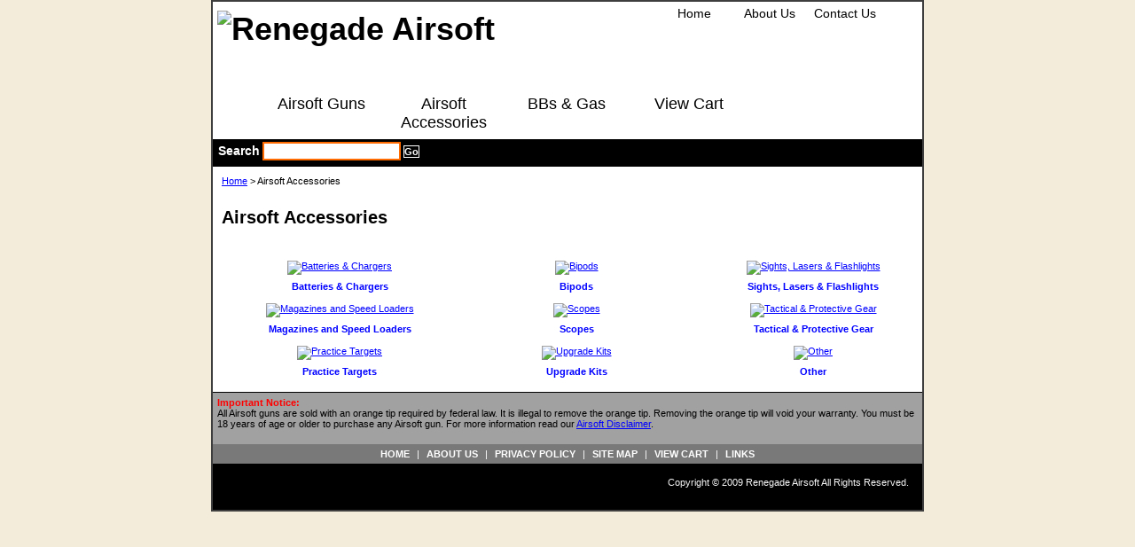

--- FILE ---
content_type: text/html
request_url: http://www.renegadeairsoft.com/airsoft-accessories.html
body_size: 5035
content:
<!DOCTYPE html PUBLIC "-//W3C//DTD XHTML 1.0 Strict//EN" "http://www.w3.org/TR/xhtml1/DTD/xhtml1-strict.dtd"><html><head>
<title>Airsoft Accessories - Airsoft Guns</title><meta name="Description" content="Accessories for airsoft guns and everything else you need to play the game." /><meta name="Keywords" content="Airsoft Accessories tactical gear holsters vests parts upgrade kits airsoft guns" /><link rel="stylesheet" type="text/css" href="css-base.css" /><link rel="stylesheet" type="text/css" href="css-element.css" /><link rel="stylesheet" type="text/css" href="css-edits.css" /><!-- Google tag (gtag.js) -->
<script async src="https://www.googletagmanager.com/gtag/js?id=G-QQTX16P68R"></script>
<script>
  window.dataLayer = window.dataLayer || [];
  function gtag(){dataLayer.push(arguments);}
  gtag('js', new Date());

  gtag('config', 'G-QQTX16P68R');
</script>
<!-- end google analytics code -->

<meta name="google-site-verification" content="CJh_BgtUp9u3UA2xDmOe5Mz_EUaXOAYvR4FxIguQG4A" /></head><body id="itemtype"><div align="center"><div id="mainbody"><div id="header"><h3 class="storeLogo"><a href="index.html" title="Renegade Airsoft"><img src="https://sep.yimg.com/ca/I/yhst-17657727348845_2241_50881" width="293" height="107" border="0" hspace="0" vspace="0" alt="Renegade Airsoft" /></a></h3><div class="top-links"><ul><li><a href="index.html">Home</a></li><li><a href="info.html">About Us</a></li><li><a href="contact-form.html">Contact Us</a></li></ul></div><!----- <a target="_blank" href="https://www.mcafeesecure.com/RatingVerify?ref=www.renegadeairsoft.com"><img width="94" height="54" border="0" style="float:right; margin-top:46px; margin-right:60px;" src="//images.scanalert.com/meter/www.renegadeairsoft.com/13.gif" alt="McAfee Secure sites help keep you safe from identity theft, credit card fraud, spyware, spam, viruses and online scams" oncontextmenu="alert('Copying Prohibited by Law - McAfee Secure is a Trademark of McAfee, Inc.'); return false;"></a> ----->
</div><div class="topmenu"><ul><li><a href="airsoft-guns.html" title="Airsoft Guns">Airsoft Guns</a><ul><li><a href="airsoft-assault-rifles.html" title="Assault Rifles">Assault Rifles</a></li><li><a href="airsoft-pistols.html" title="Pistols">Pistols</a></li><li><a href="airsoft-shotguns.html" title="Shotguns">Shotguns</a></li><li><a href="airsoft-sniper-rifles.html" title="Sniper Rifles">Sniper Rifles</a></li><li><a href="airsoft-submachine-guns-smgs.html" title="Submachine Guns">Submachine Guns</a></li></ul></li><li><a href="airsoft-accessories.html" title="Airsoft Accessories">Airsoft Accessories</a><ul><li><a href="airsoft-batteries-chargers.html" title="Batteries &amp; Chargers">Batteries & Chargers</a></li><li><a href="airsoft-bipods.html" title="Bipods">Bipods</a></li><li><a href="dot-sights-flashlights-lasers.html" title="Sights, Lasers &amp; Flashlights">Sights, Lasers & Flashlights</a></li><li><a href="magazines-speed-loaders.html" title="Magazines and Speed Loaders">Magazines and Speed Loaders</a></li><li><a href="airsoft-scopes.html" title="Scopes">Scopes</a></li><li><a href="tactical-protective-airsoft-gear.html" title="Tactical &amp; Protective Gear">Tactical & Protective Gear</a></li><li><a href="airsoft-practice-targets.html" title="Practice Targets">Practice Targets</a></li><li><a href="airsoft-upgrade-kits.html" title="Upgrade Kits">Upgrade Kits</a></li><li><a href="other-airsoft-accesories.html" title="Other">Other</a></li></ul></li><li><a href="airsoft-bbs.html" title="BBs &amp; Gas">BBs & Gas</a><ul><li><a href="airsoft-bbs1.html" title="BBs">BBs</a></li><li><a href="green-gas-co2.html" title="Green Gas &amp; CO2">Green Gas & CO2</a></li></ul></li><li><a href="https://order.store.yahoo.net/yhst-17657727348845/cgi-bin/wg-order?yhst-17657727348845" title="View Cart">View Cart<br class="clear" /><img src="https://sep.yimg.com/ca/I/yhst-17657727348845_2241_63980" width="20" height="15" border="0" hspace="0" vspace="0" /></a></li></ul><br class="clear" /><div class="searcharea"><form method="GET" action="http://search.store.yahoo.net/yhst-17657727348845/cgi-bin/nsearch" class="searchForm" name="searchForm"><span class="searchText">Search</span><input name="query" type="text" class="searchInput" id="searchInput" /><input type="submit" value="Go" class="ys_primary" id="searchSubmit" title="Go" /><input name="vwcatalog" type="hidden" value="yhst-17657727348845" /><input type="hidden" name=".autodone" value="http://www.renegadeairsoft.com/airsoft-accessories.html" /></form></div><br class="clear" /></div><div id="bodyContent"><div class="breadcrumbs"><a href="index.html">Home</a> &gt; Airsoft Accessories</div><div id="contentarea"><div class="caption"><span class="pageTitle">Airsoft Accessories</span><br class="clear" /></div><table class="contentsTable vertical"><tr><td width="33%" class="contentsTableTd contentsVSeparator contentsHSeparator"><a href="airsoft-batteries-chargers.html" class="Image"><img src="https://sep.yimg.com/ca/I/yhst-17657727348845_2244_219123" width="150" height="150" border="0" hspace="0" vspace="0" alt="Batteries &amp; Chargers" title="Batteries &amp; Chargers" /></a><div class="itemName"><a href="airsoft-batteries-chargers.html" title="Batteries &amp; Chargers">Batteries & Chargers</a></div></td><td width="33%" class="contentsTableTd contentsVSeparator contentsHSeparator"><a href="airsoft-bipods.html" class="Image"><img src="https://sep.yimg.com/ca/I/yhst-17657727348845_2244_228141" width="150" height="150" border="0" hspace="0" vspace="0" alt="Bipods" title="Bipods" /></a><div class="itemName"><a href="airsoft-bipods.html" title="Bipods">Bipods</a></div></td><td width="33%" class="contentsTableTd contentsHSeparator"><a href="dot-sights-flashlights-lasers.html" class="Image"><img src="https://sep.yimg.com/ca/I/yhst-17657727348845_2244_141085" width="150" height="150" border="0" hspace="0" vspace="0" alt="Sights, Lasers &amp; Flashlights" title="Sights, Lasers &amp; Flashlights" /></a><div class="itemName"><a href="dot-sights-flashlights-lasers.html" title="Sights, Lasers &amp; Flashlights">Sights, Lasers & Flashlights</a></div></td></tr><tr><td width="33%" class="contentsTableTd contentsVSeparator contentsHSeparator"><a href="magazines-speed-loaders.html" class="Image"><img src="https://sep.yimg.com/ca/I/yhst-17657727348845_2244_235025" width="150" height="150" border="0" hspace="0" vspace="0" alt="Magazines and Speed Loaders" title="Magazines and Speed Loaders" /></a><div class="itemName"><a href="magazines-speed-loaders.html" title="Magazines and Speed Loaders">Magazines and Speed Loaders</a></div></td><td width="33%" class="contentsTableTd contentsVSeparator contentsHSeparator"><a href="airsoft-scopes.html" class="Image"><img src="https://sep.yimg.com/ca/I/yhst-17657727348845_2241_156039" width="150" height="150" border="0" hspace="0" vspace="0" alt="Scopes" title="Scopes" /></a><div class="itemName"><a href="airsoft-scopes.html" title="Scopes">Scopes</a></div></td><td width="33%" class="contentsTableTd contentsHSeparator"><a href="tactical-protective-airsoft-gear.html" class="Image"><img src="https://sep.yimg.com/ca/I/yhst-17657727348845_2244_245473" width="150" height="150" border="0" hspace="0" vspace="0" alt="Tactical &amp; Protective Gear" title="Tactical &amp; Protective Gear" /></a><div class="itemName"><a href="tactical-protective-airsoft-gear.html" title="Tactical &amp; Protective Gear">Tactical & Protective Gear</a></div></td></tr><tr><td width="33%" class="contentsTableTd contentsVSeparator"><a href="airsoft-practice-targets.html" class="Image"><img src="https://sep.yimg.com/ca/I/yhst-17657727348845_2244_254628" width="150" height="150" border="0" hspace="0" vspace="0" alt="Practice Targets" title="Practice Targets" /></a><div class="itemName"><a href="airsoft-practice-targets.html" title="Practice Targets">Practice Targets</a></div></td><td width="33%" class="contentsTableTd contentsVSeparator"><a href="airsoft-upgrade-kits.html" class="Image"><img src="https://sep.yimg.com/ca/I/yhst-17657727348845_2244_264016" width="150" height="150" border="0" hspace="0" vspace="0" alt="Upgrade Kits" title="Upgrade Kits" /></a><div class="itemName"><a href="airsoft-upgrade-kits.html" title="Upgrade Kits">Upgrade Kits</a></div></td><td width="33%" class="contentsTableTd"><a href="other-airsoft-accesories.html" class="Image"><img src="https://sep.yimg.com/ca/I/yhst-17657727348845_2244_274147" width="150" height="150" border="0" hspace="0" vspace="0" alt="Other" title="Other" /></a><div class="itemName"><a href="other-airsoft-accesories.html" title="Other">Other</a></div></td></tr></table></div><div class="final-text"><strong>Important Notice:</strong><br>All Airsoft guns are sold with an orange tip required by federal law. It is illegal to remove the orange tip. Removing the orange tip will void your warranty. You must be 18 years of age or older to purchase any Airsoft gun. For more information read our <a href="airsoft-disclaimer.html">Airsoft Disclaimer</a>.<br><br></div></div><div id="footer"><div class="links"><a href="index.html">Home</a> | <a href="info.html">about us</a> | <a href="privacypolicy.html">privacy policy</a> | <a href="ind.html">site map</a> | <a href="https://order.store.yahoo.net/yhst-17657727348845/cgi-bin/wg-order?yhst-17657727348845">view cart</a> | <a href="links.html">Links</a></div><div class="copyright">Copyright � 2009 Renegade Airsoft All Rights Reserved.<script type="text/javascript"><br />adroll_adv_id = "L6HHQDMV7FEUZDE63PJAYF";<br />adroll_pix_id = "YXUYJBQHONEQ3KNKGECH6J";<br />(function () {<br />var oldonload = window.onload;<br />window.onload = function(){<br />__adroll_loaded=true;<br />var scr = document.createElement("script");<br />var host = (("https:" == document.location.protocol) ? "https://s.adroll.com" : "http://a.adroll.com");<br />scr.setAttribute('async', 'true');<br />scr.type = "text/javascript";<br />scr.src = host + "/j/roundtrip.js";<br />document.documentElement.firstChild.appendChild(scr);<br />if(oldonload){oldonload()}};<br />}());<br /></script><br /></div></div></div></div></body>
<!-- Google tag (gtag.js) -->  <script async src='https://www.googletagmanager.com/gtag/js?id=348446811'></script><script> window.dataLayer = window.dataLayer || [];  function gtag(){dataLayer.push(arguments);}  gtag('js', new Date());  gtag('config', '348446811');</script><script> var YStore = window.YStore || {}; var GA_GLOBALS = window.GA_GLOBALS || {}; var GA_CLIENT_ID; try { YStore.GA = (function() { var isSearchPage = (typeof(window.location) === 'object' && typeof(window.location.href) === 'string' && window.location.href.indexOf('nsearch') !== -1); var isProductPage = (typeof(PAGE_ATTRS) === 'object' && PAGE_ATTRS.isOrderable === '1' && typeof(PAGE_ATTRS.name) === 'string'); function initGA() { } function setProductPageView() { PAGE_ATTRS.category = PAGE_ATTRS.catNamePath.replace(/ > /g, '/'); PAGE_ATTRS.category = PAGE_ATTRS.category.replace(/>/g, '/'); gtag('event', 'view_item', { currency: 'USD', value: parseFloat(PAGE_ATTRS.salePrice), items: [{ item_name: PAGE_ATTRS.name, item_category: PAGE_ATTRS.category, item_brand: PAGE_ATTRS.brand, price: parseFloat(PAGE_ATTRS.salePrice) }] }); } function defaultTrackAddToCart() { var all_forms = document.forms; document.addEventListener('DOMContentLoaded', event => { for (var i = 0; i < all_forms.length; i += 1) { if (typeof storeCheckoutDomain != 'undefined' && storeCheckoutDomain != 'order.store.turbify.net') { all_forms[i].addEventListener('submit', function(e) { if (typeof(GA_GLOBALS.dont_track_add_to_cart) !== 'undefined' && GA_GLOBALS.dont_track_add_to_cart === true) { return; } e = e || window.event; var target = e.target || e.srcElement; if (typeof(target) === 'object' && typeof(target.id) === 'string' && target.id.indexOf('yfc') === -1 && e.defaultPrevented === true) { return } e.preventDefault(); vwqnty = 1; if( typeof(target.vwquantity) !== 'undefined' ) { vwqnty = target.vwquantity.value; } if( vwqnty > 0 ) { gtag('event', 'add_to_cart', { value: parseFloat(PAGE_ATTRS.salePrice), currency: 'USD', items: [{ item_name: PAGE_ATTRS.name, item_category: PAGE_ATTRS.category, item_brand: PAGE_ATTRS.brand, price: parseFloat(PAGE_ATTRS.salePrice), quantity: e.target.vwquantity.value }] }); if (typeof(target) === 'object' && typeof(target.id) === 'string' && target.id.indexOf('yfc') != -1) { return; } if (typeof(target) === 'object') { target.submit(); } } }) } } }); } return { startPageTracking: function() { initGA(); if (isProductPage) { setProductPageView(); if (typeof(GA_GLOBALS.dont_track_add_to_cart) === 'undefined' || GA_GLOBALS.dont_track_add_to_cart !== true) { defaultTrackAddToCart() } } }, trackAddToCart: function(itemsList, callback) { itemsList = itemsList || []; if (itemsList.length === 0 && typeof(PAGE_ATTRS) === 'object') { if (typeof(PAGE_ATTRS.catNamePath) !== 'undefined') { PAGE_ATTRS.category = PAGE_ATTRS.catNamePath.replace(/ > /g, '/'); PAGE_ATTRS.category = PAGE_ATTRS.category.replace(/>/g, '/') } itemsList.push(PAGE_ATTRS) } if (itemsList.length === 0) { return; } var ga_cartItems = []; var orderTotal = 0; for (var i = 0; i < itemsList.length; i += 1) { var itemObj = itemsList[i]; var gaItemObj = {}; if (typeof(itemObj.id) !== 'undefined') { gaItemObj.id = itemObj.id } if (typeof(itemObj.name) !== 'undefined') { gaItemObj.name = itemObj.name } if (typeof(itemObj.category) !== 'undefined') { gaItemObj.category = itemObj.category } if (typeof(itemObj.brand) !== 'undefined') { gaItemObj.brand = itemObj.brand } if (typeof(itemObj.salePrice) !== 'undefined') { gaItemObj.price = itemObj.salePrice } if (typeof(itemObj.quantity) !== 'undefined') { gaItemObj.quantity = itemObj.quantity } ga_cartItems.push(gaItemObj); orderTotal += parseFloat(itemObj.salePrice) * itemObj.quantity; } gtag('event', 'add_to_cart', { value: orderTotal, currency: 'USD', items: ga_cartItems }); } } })(); YStore.GA.startPageTracking() } catch (e) { if (typeof(window.console) === 'object' && typeof(window.console.log) === 'function') { console.log('Error occurred while executing Google Analytics:'); console.log(e) } } </script> <script type="text/javascript">
csell_env = 'ue1';
 var storeCheckoutDomain = 'order.store.turbify.net';
</script>

<script type="text/javascript">
  function toOSTN(node){
    if(node.hasAttributes()){
      for (const attr of node.attributes) {
        node.setAttribute(attr.name,attr.value.replace(/(us-dc1-order|us-dc2-order|order)\.(store|stores)\.([a-z0-9-]+)\.(net|com)/g, storeCheckoutDomain));
      }
    }
  };
  document.addEventListener('readystatechange', event => {
  if(typeof storeCheckoutDomain != 'undefined' && storeCheckoutDomain != "order.store.turbify.net"){
    if (event.target.readyState === "interactive") {
      fromOSYN = document.getElementsByTagName('form');
        for (let i = 0; i < fromOSYN.length; i++) {
          toOSTN(fromOSYN[i]);
        }
      }
    }
  });
</script>
<script type="text/javascript">
// Begin Store Generated Code
 </script> <script type="text/javascript" src="https://s.turbifycdn.com/lq/ult/ylc_1.9.js" ></script> <script type="text/javascript" src="https://s.turbifycdn.com/ae/lib/smbiz/store/csell/beacon-a9518fc6e4.js" >
</script>
<script type="text/javascript">
// Begin Store Generated Code
 csell_page_data = {}; csell_page_rec_data = []; ts='TOK_STORE_ID';
</script>
<script type="text/javascript">
// Begin Store Generated Code
function csell_GLOBAL_INIT_TAG() { var csell_token_map = {}; csell_token_map['TOK_SPACEID'] = '2022276099'; csell_token_map['TOK_URL'] = ''; csell_token_map['TOK_STORE_ID'] = 'yhst-17657727348845'; csell_token_map['TOK_ITEM_ID_LIST'] = 'airsoft-accessories'; csell_token_map['TOK_ORDER_HOST'] = 'order.store.turbify.net'; csell_token_map['TOK_BEACON_TYPE'] = 'prod'; csell_token_map['TOK_RAND_KEY'] = 't'; csell_token_map['TOK_IS_ORDERABLE'] = '2';  c = csell_page_data; var x = (typeof storeCheckoutDomain == 'string')?storeCheckoutDomain:'order.store.turbify.net'; var t = csell_token_map; c['s'] = t['TOK_SPACEID']; c['url'] = t['TOK_URL']; c['si'] = t[ts]; c['ii'] = t['TOK_ITEM_ID_LIST']; c['bt'] = t['TOK_BEACON_TYPE']; c['rnd'] = t['TOK_RAND_KEY']; c['io'] = t['TOK_IS_ORDERABLE']; YStore.addItemUrl = 'http%s://'+x+'/'+t[ts]+'/ymix/MetaController.html?eventName.addEvent&cartDS.shoppingcart_ROW0_m_orderItemVector_ROW0_m_itemId=%s&cartDS.shoppingcart_ROW0_m_orderItemVector_ROW0_m_quantity=1&ysco_key_cs_item=1&sectionId=ysco.cart&ysco_key_store_id='+t[ts]; } 
</script>
<script type="text/javascript">
// Begin Store Generated Code
function csell_REC_VIEW_TAG() {  var env = (typeof csell_env == 'string')?csell_env:'prod'; var p = csell_page_data; var a = '/sid='+p['si']+'/io='+p['io']+'/ii='+p['ii']+'/bt='+p['bt']+'-view'+'/en='+env; var r=Math.random(); YStore.CrossSellBeacon.renderBeaconWithRecData(p['url']+'/p/s='+p['s']+'/'+p['rnd']+'='+r+a); } 
</script>
<script type="text/javascript">
// Begin Store Generated Code
var csell_token_map = {}; csell_token_map['TOK_PAGE'] = 'p'; csell_token_map['TOK_CURR_SYM'] = '$'; csell_token_map['TOK_WS_URL'] = 'https://yhst-17657727348845.csell.store.turbify.net/cs/recommend?itemids=airsoft-accessories&location=p'; csell_token_map['TOK_SHOW_CS_RECS'] = 'false';  var t = csell_token_map; csell_GLOBAL_INIT_TAG(); YStore.page = t['TOK_PAGE']; YStore.currencySymbol = t['TOK_CURR_SYM']; YStore.crossSellUrl = t['TOK_WS_URL']; YStore.showCSRecs = t['TOK_SHOW_CS_RECS']; </script> <script type="text/javascript" src="https://s.turbifycdn.com/ae/store/secure/recs-1.3.2.2.js" ></script> <script type="text/javascript" >
</script>
</html>
<!-- html103.prod.store.e1b.lumsb.com Wed Jan 28 13:28:19 PST 2026 -->


--- FILE ---
content_type: text/css
request_url: http://www.renegadeairsoft.com/css-base.css
body_size: 3850
content:
/* Elements */
/* 011007 0.03*/
* {
	padding:0;
	margin:0;
}
td, div, span {
	font-size:11px;
	color:#000000;
}
body {
	background: #f3ecda url('https://sep.yimg.com/ca/I/yhst-17657727348845_2193_26006242') 0 0;
	font:normal 11px Tahoma, Geneva, Verdana, sans-serif;
	color:#000000;
	text-align:center;
	width:100%;
        background-attachment: fixed;
}
a{
	text-decoration:underline;
	color:#0000ff;
}
a:hover{
	text-decoration:none;
}
select option{
	padding-right:10px;
}

/**********/
/*MAIN IDS*/
/**********/
#mainbody{
	width:800px; /* 760px; || auto; */
        max-width:800px;
	margin:0;
        text-align:left;
	background:#ffffff url('') 0 0 no-repeat;
	padding:0;
        border: 2px solid #3e3e3e;
        overflow:hidden;
}

#topNav{margin:0 auto;	background:#000000 url('') 0 0;
	padding:0px 0px 0px 0px;
	border-bottom:3px solid #797979;
}

/* topmenu code start */
/* ------------------ */
/* ------------------ */


div.topmenu{
        background:#ffffff;
     	font-size:18px;
	text-align:center;
        width:800px;
        overflow: hidden;
        margin-bottom: 0px;  
}

div.topmenu ul
{
width:100%;
padding-left:60px;
/* margin-left:60px; */
list-style-type:none;
}

div.topmenu a
{
float:left;
width:125px;
height:50px;
text-decoration:none;
color: #000000;
padding-top:5px;
vertical-align:bottom;
margin-right:13px;
background: url('https://sep.yimg.com/ca/I/yhst-17657727348845_2193_26015629');
display:inline;
}

div.topmentu ul li a{
display:inline;
}

div.topmenu a:hover {background:url('https://sep.yimg.com/ca/I/yhst-17657727348845_2193_26017895'); text-decoration:underline;}

div.topmenu li {
display:inline;
}

div.topmenu li ul a {
margin-left:5px;
margin-top:5px;
display:inline;
}

div.topmenu li ul, div.topmenu li.msieFix ul {
/* visibility:hidden; */
display:none;
position:absolute;
width:0;
height:0;
}

div.topmenu li:hover ul {
visibility:visible;
background:#d6d6d6 url('https://sep.yimg.com/ca/I/yhst-17657727348845_2193_26020205');
margin-top:32px;
border:2px solid #ffcc00;
width:786px;
height:auto;
max-width:786px;
padding:0;
margin-left:-60px;
padding-left:10px;
}

div.topmenu li:hover ul li a {
background-color: transparent; /* #ff0000; */
background-image: url('');
background-repeat: no-repeat;
color:#000000;
font-size:14px;
font-weight:bold;
width:121px;
height:50;
padding: 15px 5px 0 5px;
margin:0;
text-align:center;
}

div.topmenu li ul li {background-color:#fff}

div.topmenu ul li:hover ul, div.topmenu ul ul li:hover ul, div.topmenu ul ul ul li:hover ul
	{
	display: block;
	}

/* topmenu code end*/
/* -------------------*/
/* -------------------*/

html>body #topNav { height:auto;}

#topNav ul{
	float:left;
	margin-top: 2px;
	white-space:nowrap;
}

#topNav ul li{
        display: inline;
}

#topNav ul li a{
	color:#ffffff;
	/* padding:0 10px 0 10px; */
	/* border-right:1px solid #ffffff; */
	text-decoration:none;
        font-weight:600;
        width:200px;
        height:200px;
}

#topNav ul li a:hover{
        text-decoration:underline;
}

#topNav .topNavViewCart a{
	border-right-style:none !important;
	text-decoration:none;
}
#topNav div a:hover, #topNav .topNavViewCart a:hover{
	color:#ffffff;
}
#topNav .topNavViewCart a{
	background: url(https://sep.yimg.com/ca/I/yhst-17657727348845_2193_26020416) right center no-repeat;
	padding-right:15px;
}




#footer{
	background:#000000 url('') 0 0 repeat;
	height:1%;
}
#header{
	background:#ffffff url('https://sep.yimg.com/ca/I/yhst-17657727348845_2193_26020521') 0 0 repeat; 
	height:1%;
	min-height:100px; 
	height:auto; /*!important*/
	height:100px;
}

#header:after, #footer:after, #itemContainer:after, .caption:after, .message:after {
	clear:both;
	content:".";
	display:block; 
	height:0;
	visibility:hidden;
}
html>body #header, html>body #footer {
	height:auto;
}

/**************/
/*END MAIN IDS*/
/**************/

/*********/
/*CLASSES*/
/*********/
.clear {
	clear:both;
	display:block;
	font-size:1px;
	height:1px;
}
.last {
	border:0 solid;
}
.floatLeft {
	float:left;
}
.floatRight {
	float:right;
}
.breadcrumbs{
	padding:10px;
	background-color:#ffffff;
}
/*************/
/*END CLASSES*/
/*************/

/***************/
/*MISCELLANEOUS*/
/***************/
#topNav .topNavViewCart a:hover, #footer .links a:hover, #bodyContent .contentsTable .itemName a:hover, #topNav div a:hover{
	text-decoration:underline;
}
/*******************/
/*END MISCELLANEOUS*/
/*******************/

/********/
/*HEADER*/
/********/
#header .storeLogo{
	width:460px;
	font:bold 36px Tahoma, Geneva, Verdana, sans-serif /*2em*/;
	float:left;
	color:#000000;
	padding:10px 0 15px 5px;

}
#header .storeLogo a{
	color:#000000;
	text-decoration:none;
}
div.topmenu .searcharea{
	float:left;
	width:100%;	background:#000000 url('https://sep.yimg.com/ca/I/yhst-17657727348845_2193_26048724');
	text-align:left;
	border-bottom:0px solid #797979;
        border-top:0px solid #797979;
	padding:3px 0px 3px 0px;
	margin-left: 0px; 
        height:25px;
        margin-top: 0px;      
}
div.topmenu .searcharea .searchText{
	font:bold 14px Arial, Helvetica, sans-serif;
	color:#ffffff;
	margin-left: 6px;
        margin-right: 3px;
}

div.topmenu .searcharea .searchForm{
	margin:auto;
}
div.topmenu .searcharea .searchInput{
	width:150px;
        border: 2px solid #ff6b01;
        background:#ffffff;
}
#searchSubmit.ys_primary{
border:solid 1px #fff;
        margin-left:3px;
        padding:0;
        background: #000000 url('') 0 0 repeat-x;
        color:#ffffff;
        font:bold 11px Arial,verdana,sans-serif;
        text-align:center;
        cursor:pointer;
}
/************/
/*END HEADER*/
/************/


/********/
/*FOOTER*/
/********/
#footer .links{	background-color:#797979;
	padding:5px;
	color:#ffffff;
	font-size:11px;
        text-align:center;
}
#footer .links a{
	color:#ffffff;
	font-weight:bold;
	padding:0 5px;
	text-decoration:none;
	font-size:11px;
        text-transform:uppercase;
}
#footer .yahooLogo{
	float:left;
	height:29px;
	width:82px;    
margin:10px 0 10px 10px;
}
* html #footer .yahooLogo{
	height:39px;
display:inline;
}
#footer .copyright{
	float:right;
	text-align:right;
	padding:15px 15px 25px 0;
	color:#f6f6f6;
	font-size:11px;
}
/************/
/*END FOOTER*/
/************/

/***************************************/
/*BODY CONTENT (HOME, SECTION AND ITEM)*/
/***************************************/
#bodyContent .contentsTable{
	margin:10px;
}
#bodyContent .caption, #bodyContent .message{
        margin-top:4px;
	_height:1%;
}
#bodyContent .message, #bodyContent .caption, #bodyContent .pageText{
	background-color:#ffffff;
}
#bodyContent .message .ImageMarginLeft{
	float:left; 
	margin:15px 20px 5px 12px; 
}
#bodyContent .message .ImageMarginRight{
	float:right;
	margin:15px 12px 5px 20px;
}
#bodyContent .contentsTable .Image img{
	margin:0 10px 5px 10px;
}
#bodyContent .message .pageTitle{
	color:#ff972f;
	display:block;
	font:bold 20px Arial, Helvetica, sans-serif/*1.2em Arial, Helvetica, sans-serif*/;
	margin:0 10px;
	padding:10px 0;	
}
#bodyContent .caption .pageTitle, #bodyContent .caption .pageTitleCenter, #bodyContent #info-div #searchpageHeader{
	color:#000000;
	display:block;
	font:bold 20px Arial, Helvetica, sans-serif/*1.2em Arial, Helvetica, sans-serif*/;
	margin:0 10px;
	padding:10px 0;	
}
#bodyContent #info-div #searchpageHeader{background-color:#ff972f; color:#ffffff; font:bold 20px Arial, Helvetica, sans-serif; margin:0 10px;
	padding:10px 0; display:block;		
}

#bodyContent .itemPageTitle{
	color:#000000;
	font:bold 20px Arial, Helvetica, sans-serif/*1.2em Arial, Helvetica, sans-serif*/;
	padding:5px 0 3px 0;
	background-color:#ffffff;
        border-bottom:1px solid black;
        margin-left:10px;
        margin-right:10px;
}
#bodyContent .message .pageText, #bodyContent .caption .pageText, #bodyContent .pageText{
	padding:0 10px 10px;
}

#bodyContent #info-div .infoText{
	padding:10px;
}
#bodyContent .contentsTable .itemName, #bodyContent .contentsTable .wrapPadding{
	padding:2px 5px;
}
#bodyContent .contentsTable{
	width:100%;
	border-collapse:collapse;
}
#bodyContent .contentsTable .itemName a{
	font:bold 11px Tahoma, Geneva, Verdana, sans-serif/*1.1em Arial, Helvetica, sans-serif*/;
	color:#0000ff;
	text-decoration:none;
}
#bodyContent .contentsTable .salePrice{
	color:#ff0000;
        padding-bottom:10px;
        font-weight:bold;
}
#bodyContent .vertical, .imageCenter, .pageTitleCenter{
	text-align:center;
}
#bodyContent .contentsTable .contentsVSeparator{
	border-right:1px dashed #ffffff;
}
#bodyContent .contentsTable .contentsHSeparator{
	border-bottom:1px solid #ffffff /*#CECECD*/;
}
#bodyContent .specialsHeader{
	background-color:#e3e3e3;
	padding:5px;
	color:#ff0000;
	font:bold 16px Arial, Helvetica, sans-serif/*1.4em*/;
	text-align:center;
	border:1px solid #000000;
        margin:5px 10px 5px 10px;
}
#bodyContent .caption .Image, #bodyContent .contentsTable .Image , #bodyContent #info-div .Image{
    padding:10px;
	margin:0;
}
#bodyContent .pageText .pageTextHeader, #specsTable .pageTextHeader{
	font:bold 14px Tahoma, Geneva, Verdana, sans-serif;	
	padding:10px 0;
	color: #000000;
}
#bodyContent .accessoriesHeader{
	color:#9a0003;
	font:bold 14px Tahoma, Geneva, Verdana, sans-serif /*1.1em*/!important;
	padding:6px 0 6px 0;
	/* border-bottom:1px solid #ffffff; */
	margin:10px 10px 10px 10px;
        text-align:center;
        border: 1px solid black;
        background: #cccccc;     
}
#bodyContent .contentsTable td table{
	margin-left: 10px;
}
#bodyContent .contentsTableTd{
	padding:5px;
}
/*#bodyContent .contentsTable .ellItemInfo{
	margin-left: 5px;
}*/
#bodyContent .contentsTable .abstract{
	padding: 3px 0;
}
#bodyContent .contentsTable .itemNameMultiLine{
	display:block;	
	padding: 3px 0;
}
/******************/
/*END BODY CONTENT*/
/******************/

/**************/
/*ITEM DETAILS*/
/**************/
#bodyContent .itemContainer img{
	vertical-align:middle;
}
#bodyContent .itemContainer .addToCart{
	border-top:0px solid #ffffff;
	padding:10px;
}
#bodyContent .itemContainer .itemProperties{
	float:left;
	margin:0px 10px 0 10px;
        padding-top: 10px;
        border-left:1px solid #000000;
        background: #cccccc url('https://sep.yimg.com/ca/I/yhst-17657727348845_2193_26049003');
        min-height:270px;
        min-width:350px;
}
#bodyContent .itemContainer .itemName, #bodyContent .contentsTable .itemName, #bodyContent .itemContainer .priceBold{
	font-weight: bold;
}
#bodyContent .itemContainer .itemName, #bodyContent .itemContainer .itemCode, #bodyContent .itemContainer .itemAvail, #bodyContent .itemContainer .itemPrice{
	padding:0 10px 10px 10px;
}
#bodyContent .contentsTable .itemAvail{
	padding:10px 0;
}
#bodyContent .itemContainer .regPrice{
	padding-right:20px;
        font-weight:bold;
}
#bodyContent .contentsTable .regPrice, #bodyContent .contentsTable .priceBold{
	margin:10px 0 0;
}
#bodyContent .itemContainer .regPrice, #bodyContent .itemContainer .priceBold{
	display:inline;
        font-weight:bold;
}
#bodyContent .itemContainer .itemOption{
	padding:0 10px 5px 10px;
	display:block;
        font-weight:bold;
}
#bodyContent .contentsTable .itemOption{
	padding-top:5px;
	display:block;
}
#bodyContent .contentsTable .contentsOptions{
	padding:3px 0;
}
/******************/
/*END ITEM DETAILS*/
/******************/

.ys_primary{
	background:#ff0000;
	color:#ffffff;
	font:bold 11px Arial,verdana,sans-serif;
	padding:1px 5px;
	text-align:center;
	cursor:pointer;
}
/* Search Page Styles */
#info-div form,
     .infoText div {margin:0 10px;}
#info-div form table td a img {margin-right:5px;}
#info-div form table td b {display:block; padding:15px 0 5px;}
#info-div form table td font {font-size:1em;}
/* Search Page Styles */


/* Cross-Sell Styles. */

.ystore-cross-sell-table { width:100%; font-size:inherit; font:100%; }
.ystore-cross-sell-title { padding-bottom:6px; color: #000000; font:bold 14px Tahoma, Geneva, Verdana, sans-serif; }
.ystore-cross-sell-table-vertical .ystore-cross-sell-cell { width:100%; }
.ystore-cross-sell-table-horizontal .ystore-cross-sell-cell { width:28%; padding-right:5%; }

.ystore-cross-sell-product-image-link { display:block; padding-bottom:8px; }
.ystore-cross-sell-product-caption { padding-bottom:16px; }
.ystore-cross-sell-product-caption p,
.ystore-cross-sell-product-caption h4 { margin:0 0 10px; font-size:11px; }
.ystore-cross-sell-table .ys_promo { font-weight:bold; }



/* *********************** */
/* CUSTOM */

div.imagearea {
       background: #a1a1a1 url('');
       margin-left: 10px;
       color: #000000;
       text-align:center;
       font-size:10px;
       font-weight:bold;
       border: 1px solid #000000;
       max-width:235px;
       margin-top:10px;
}

div.imagearea img{
       padding: 4px 4px 4px 4px;
       display: inline;
}

div.itemOptions{
       border-top:2px dashed #414141;
       border-bottom:2px dashed #414141;
       margin-left:4px;
       padding: 5px 3px 5px 3px;
       margin-bottom: 5px;
}

#optionsTitle{
       font-size: 12px;
       font-weight: bold;
       color: #000000;
       text-align: center;
       padding-bottom: 4px;
}

div.itemAvail strong{
       color: #3e3e3e;
}

#brandArea{
       margin-left:12px;
       margin-top:4px;
}

div. regPrice {
       clear:right;
}

#gun-properties{
       margin: 0px 10px 2px 10px;
       padding:5px 5px 5px 5px;
       background: #cccccc url('gun-properties-background-image');
       border: 1px solid #414141;
       text-align:center;
}

#gun-fps{
        display:inline;
        margin-right: 5px;
        color: #ff0000;  
        font-weight:bold;
}

#gun-power-source{
        margin-left: 100px;
        margin-right: 5px;
        display:inline;
        color:#0099ff;
        font-weight:bold;
}

div.itemProperties .salePrice{
       font-size:16px;
       clear:left;
       display:block;
       padding-top:10px;
       padding-bottom:10px;
       font-weight:bold;
       color:#009900;
}

div.itemProperties  .regPrice{
       font-size:14px;
}

#specsTable table{
       text-align:left;
       margin-right:15px;
       margin-left:15px;
       margin-bottom:10px;
}

#specs{
       border: 1px solid black;
       padding: 4px 6px 4px 6px;
       margin: 10px 10px 10px 10px;
}

#specs strong{
       color: #ff0000;
}

div.itemBorderBottom{
        margin: 0 10px 0 10px;
        border-top:1px solid black;
}

#header .top-links{
        background:transparent; /* #ffffff url(''); */
        float:right;
        padding:0;
        margin:2px 0 0 0;
        font-size: 14px;
/*        border-left:1px solid gray; */
}

#header .top-links ul{
float:left;
padding-left:0;
padding-right:0;
margin: 0;
list-style-type:none;
/* border-bottom:1px solid #3e3e3e; */
/* border-left:1px solid #3e3e3e; */
}

#header .top-links a
{
float:left;
text-decoration:none;
color:#000000;
background-color:transparent;
/* border-right:1px solid gray; */
padding:3px 5px 3px 5px;
width:75px;
text-align:center;
}

#header .top-links a:hover {
       text-decoration:underline;
}

#header .top-links li {
display:inline
}

.final-text {
background:#a1a1a1;
border-top:1px solid #000000;
padding:5px;
}

.final-text strong{
font-weight:bold;
color:#ff0000;
text-align:center;
}

#badges {
margin:5px;
border:2px solid #3e3e3e;
background:#ffffff;
padding:0;
}

#badges table tr td{
vertical-align: middle;
text-align:center;
}

div.video object, div.video strong{
padding-left:10px;
}

#bookmarking{
margin-left:10px;
}

#bookmarking a{
color:#0000FF;
text-decoration:underline;
}

#bookmarking a:hover{
color:#FF0000;
text-decoration:none;
}

#bookmarking ul
{
float:left;
width:100%;
padding:0;
margin:0;
list-style-type:none;
}

#bookmarking li {display:inline; padding-left:5px;}


--- FILE ---
content_type: text/css
request_url: http://www.renegadeairsoft.com/css-element.css
body_size: 711
content:
/* Element Defaults */
/* 100506 0.02*/
/* Notes: 
 * Specifying exact attributes for each element will keep them consistent across browsers.
 * Each element is given a MARGIN, PADDING, and BORDER of ZERO (0) under the "base" CSS file.
 * This file must load after the "base" file. The reason for maintaining presentation is that some store 
 * owners are accustom to using basic HTML or WYSIWYG editors to format their content. Removing 
 * HTML Element formatting without any notification will confuse store owners.
 */

b, strong    {font-weight:bold;}
blockquote   {margin:1em;}
dd           {margin:0 0 0 10px;}
dl           {margin:5px 0;}
em, i        {font-style:italic;}
img          {border:0;}
input        {margin:0; padding:1px;}
input.addtocartInp{margin:0; padding:1px;font-size:12px;
}
#searchsubmit{margin:1px 5px 0 5px;
                   padding:1px;
                   background:#000000 url('') 0 0 repeat;
	           color:#ffffff;
	           font:bold 11px Arial,verdana,sans-serif;
	           padding:0px 2px;
                   margin:0 0 1px 3px;
	           text-align:center;
	           cursor:pointer;
}
input.addtocartImg{border:0; margin:0; padding:1px;}
li           {margin:0 0 0 15px; padding:0;}
ol, ul       {list-style:disc outside; margin:0; padding:0;}
p            {margin:10px 0; padding:0;}
tr, td       {vertical-align:top;}
